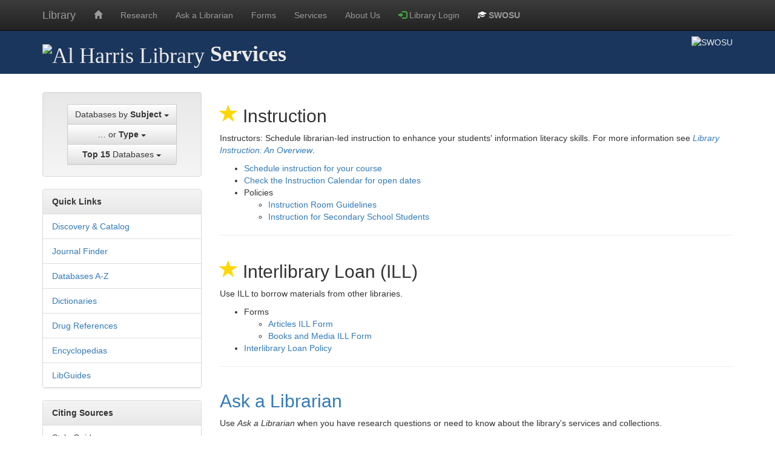

--- FILE ---
content_type: text/html; charset=utf-8
request_url: https://library.swosu.edu/services/
body_size: 9311
content:

<!DOCTYPE html>
<html lang="en">
<head>
	<meta charset="utf-8">
	<meta http-equiv="X-UA-Compatible" content="IE=edge">
	<meta name="viewport" content="width=device-width, initial-scale=1">
		<title>Services - Al Harris Library - SWOSU</title>	<!-- Bootstrap begin -->
		<!-- Can't preload fonts because Firefox Enhanced Tracking Prot. blocks font loading. -->
		<!-- <link rel="preload" href="https://library.swosu.edu/fonts/NotoSans-VariableFont_wdth_wght.woff2" as="font" type="font/woff2" crossorigin /> -->
		<!-- <link rel="preload" href="https://library.swosu.edu/fonts/Bitter-VariableFont_wght.woff2" as="font" type="font/woff2" crossorigin /> -->
		<link rel="stylesheet" type="text/css" href="https://maxcdn.bootstrapcdn.com/bootstrap/3.4.1/css/bootstrap.min.css">
		<link rel="stylesheet" type="text/css" href="https://maxcdn.bootstrapcdn.com/bootstrap/3.4.1/css/bootstrap-theme.min.css">
		<!-- Custom styles for this template -->
		<!-- <link href="https://library.swosu.edu/css/theme.css" rel="stylesheet"> -->
		<link rel="stylesheet" type="text/css" href="https://library.swosu.edu/css/theme.min-20150815.css">
		<link rel="stylesheet" type="text/css" href="https://library.swosu.edu/css/nav-tabs-panel.css" >
		<!-- slick css not needed unless carousel is active. -->
		<!-- <link rel="stylesheet" type="text/css" href="https://cdn.jsdelivr.net/jquery.slick/1.5.0/slick.css"> -->
		<!-- <link rel="stylesheet" type="text/css" href="https://cdn.jsdelivr.net/jquery.slick/1.5.0/slick-theme.css"> -->
		<link rel="stylesheet" type="text/css" href="https://library.swosu.edu/css/bootstrap-lightbox.min.css" >

		<!-- HTML5 shim and Respond.js for IE8 support of HTML5 elements and media queries -->
		<!-- WARNING: Respond.js doesn't work if you view the page via file:// -->
		<!--[if lt IE 9]>
			<script src="https://oss.maxcdn.com/html5shiv/3.7.2/html5shiv.min.js"></script>
			<script src="https://oss.maxcdn.com/respond/1.4.2/respond.min.js"></script>
		<![endif]-->
	<!-- Bootstrap  end -->

	<style>
		body { padding-top: 50px; padding-bottom: 0px;}

		.page-header {border-bottom-width: 0px; }

		#footer-swosu {
			background-color: #1b365d;
			margin-top:10px;
			padding-top:10px;
			color:#ddd;
			}

		.libraries-header { 
			color: #ebebeb;
			background-image: url("https://library.swosu.edu/images/triangles-293f6f.png");
			background-color: #1b365d;
			padding-top: 0px; padding-bottom: 0px;
			}

		.inverse-text {color: #ebebeb; }
		a.inverse-text {color: white; text-decoration: none;}
		a.inverse-text:link {color: white;}
		a.inverse-text:visited {color: white;}
		a.inverse-text:hover {color:#ebebeb;}
		a.inverse-text:active {color:white;}

		.slide-wrapper {
			position: relative;
			}

		.slide-wrapper h1, .slide-wrapper h2, .slide-wrapper h3, .slide-wrapper h4, .slide-wrapper h5, .slide-wrapper p {
			position: absolute;
			left: 1rem;
			bottom: 0rem;
			right: 1rem;
			text-align: center;
			background-color: rgba(0,0,0,0.5);
			color: #fff; 
			padding: 0.5rem;
			}

		.slide-wrapper h1 small, .slide-wrapper h2 small, .slide-wrapper h3 small, .slide-wrapper h4 small, .slide-wrapper h5 small {
			color: #fff;
			}

		.tab-content { padding-top: 24px; }
		.resource-tabs { padding: 20px; }
		.panel-title-resource { padding: 10px; }

		/* flexible iframe */
		/* From niklausgerber.com/blog/responsive-google-or-bing-maps. */

		.flexible-container {
			position: relative;
			padding-bottom: 56.25%;
			padding-top: 30px;
			height: 0;
			overflow: hidden;
		}

		.flexible-container iframe, .flexible-container object, .flexible-container embed {
			position: absolute;
			top: 0;
			left: 0;
			width: 100%;
			height: 100%;
		}

		/* Needed for BookGrowl page to fix cover images column wrapping. */
		.bg-covers > .row > .col-md-4:nth-child(3n+1) { clear: both;}

	</style>

	<script src="https://use.fontawesome.com/c1c09bb55b.js"></script>

	<!-- Google tag (gtag.js) -->
	<script async src="https://www.googletagmanager.com/gtag/js?id=G-Z1G8SYH4JR"></script>
	<script>
		window.dataLayer = window.dataLayer || [];
		function gtag(){dataLayer.push(arguments);}
		gtag('js', new Date());

		gtag('config', 'G-Z1G8SYH4JR');
	</script>


</head>
<body><a class="sr-only" href="#content">Skip to main content</a><!-- For screen readers -->




<!--
=========================================================================
EVERYTHING UP TO THE DOCTYPE IS EMBEDDED IN snip-header-all-pages.html.
=========================================================================
-->


<!--
================================================
FB CODE BEGINS
================================================
-->

<!-- JW - Removed embed of snip-facebook-embed.html. -->

<!--
================================================
FB CODE ENDS
================================================
-->

<!--
================================================
NAV STARTS
================================================
-->

<!-- Navbar that loads at the top of each page. -->

<!-- Fixed navbar -->
<nav class="navbar navbar-inverse navbar-fixed-top" role="navigation">
	<div class="container">
		<div class="navbar-header">
			<button type="button" class="navbar-toggle collapsed" data-toggle="collapse" data-target="#navbar" aria-expanded="false" aria-controls="navbar">
				<span class="sr-only">Toggle navigation</span>
				<span class="icon-bar"></span>
				<span class="icon-bar"></span>
				<span class="icon-bar"></span>
			</button>
			<a class="navbar-brand" href="https://library.swosu.edu/">Library</a>
		</div><!-- end navar-header -->
		<div id="navbar" class="navbar-collapse collapse">
			<ul class="nav navbar-nav">
				<li><a class="hidden-md hidden-sm" href="https://library.swosu.edu/" label="Home"><span class="glyphicon glyphicon-home" title="Home"></span></a></li>
				<li><a href="https://library.swosu.edu/research">Research</a></li>
				<li><a class="hidden-md hidden-sm" href="https://library.swosu.edu/ask">Ask&nbsp;a&nbsp;Librarian</a></li>
				<li><a class="hidden-xs hidden-lg" href="https://library.swosu.edu/ask">Ask&nbsp;Us</a></li>
				<li><a href="https://library.swosu.edu/forms">Forms</a></li>
				<li><a href="https://library.swosu.edu/services">Services</a></li>
				<li><a class="hidden-md hidden-sm" href="https://library.swosu.edu/about">About&nbsp;Us</a></li>
				<li><a class="hidden-xs hidden-lg" href="https://library.swosu.edu/about">About</a></li>
				<li><a class="hidden-md hidden-sm" href="https://libnet.swosu.edu"><span class="glyphicon glyphicon-log-in" style="color:#47a447;"></span>&nbsp;Library&nbsp;Login</a></li>
				<li><a class="hidden-xs hidden-lg" href="https://libnet.swosu.edu">Login</a></li>
				<li><a class="hidden-md hidden-sm" href="https://swosu.edu" label="SWOSU"><span class="glyphicon glyphicon-education" style="color:#fff;"></span><strong>&nbsp;SWOSU</strong></a></li>
				<li><a class="hidden-xs hidden-lg" href="https://swosu.edu" label="SWOSU">SWOSU</a></li>

			</ul>
		</div><!-- end nav-collapse -->
	</div><!-- end container -->
</nav><!-- end navbar-fixed-top -->



<!--
================================================
NAV ENDS
================================================
-->

<!--
================================================
HEADER STARTS
================================================
-->


			<!-- snippet: snip-header-interior.html -->
<div class="libraries-header">
	<div class="container">
		<div class="row">
			<div class="col-md-10">
				<h1 class="inverse-text" style="font-family:'Noto Sans';"><img height="50px" src="https://library.swosu.edu/images/swosu_library_star_reverse.png" alt="Al Harris Library" /><strong>
											Services											</strong>
									</h1>
			</div><!-- library logo end col-md-10 -->

			<div class="col-md-2 hidden-sm hidden-xs text-right">
				<img height="54px" style="margin-top:10px; margin-bottom:10px;" src="https://library.swosu.edu/images/swosu_logo_reverse_white.png" alt="SWOSU" />
			</div><!-- SWOSU logo end col-md-2 -->


		</div><!-- end row -->
	</div><!-- end container -->
</div><!-- end libraries-header -->
	

<!--
================================================
HEADER ENDS
================================================
-->



<p>&nbsp;</p>
<div class="container" id="content"><!-- Container for rows after nav and before footer -->
	<div class="row"><!-- This row contains the page content b/t the header and footer, including the sidebar. -->


<!--
================================================
LEFT SIDEBAR STARTS
================================================
-->


		<div class="col-md-3">
		<!-- <div class="col-md-3"> -->

			
			<!--snippet: snip-subj-dropdown.html -->
						
			
						
			<!-- Vertical button group for medium and large screens. -->
			<div class="visible-md visible-lg well text-center">
				<div class="btn-group btn-group-vertical" role="group" aria-label="...">
					<div class="btn-group" role="group">
						<button type="button" class="btn btn-default dropdown-toggle" data-toggle="dropdown" aria-haspopup="true" aria-expanded="false">
							Databases by <strong>Subject</strong>
							<span class="caret"></span>
						</button>
						<ul class="dropdown-menu">
							<li class="li-art"><a href="https://library.swosu.edu/subjects/art.html">Art</a></li>
												<li class="li-biology"><a href="https://library.swosu.edu/subjects/biology.html">Biology</a></li>
												<li class="li-business"><a href="https://library.swosu.edu/subjects/business.html">Business</a></li>
												<li class="li-chemistry"><a href="https://library.swosu.edu/subjects/chemistry.html">Chemistry</a></li>
												<li class="li-comm"><a href="https://library.swosu.edu/subjects/comm.html">Communication &amp; Theater</a></li>
												<li class="li-computer-science"><a href="https://library.swosu.edu/subjects/computer-science.html">Computer Science</a></li>
												<li class="li-education"><a href="https://library.swosu.edu/subjects/education.html">Education</a></li>
												<li class="li-general-topics"><a href="https://library.swosu.edu/subjects/general-topics.html">General Topics</a></li>
												<li class="li-history"><a href="https://library.swosu.edu/subjects/history.html">History</a></li>
												<li class="li-kinesiology"><a href="https://library.swosu.edu/subjects/kinesiology.html">Kinesiology</a></li>
												<li class="li-langlit"><a href="https://library.swosu.edu/subjects/langlit.html">Language &amp; Literature</a></li>
												<li class="li-mathematics"><a href="https://library.swosu.edu/subjects/mathematics.html">Mathematics</a></li>
												<li class="li-music"><a href="https://library.swosu.edu/subjects/music.html">Music</a></li>
												<li class="li-nursing"><a href="https://library.swosu.edu/subjects/nursing.html">Nursing &amp; Allied Health</a></li>
												<li class="li-parks-and-recreation"><a href="https://library.swosu.edu/subjects/parks-and-recreation.html">Parks &amp; Recreation</a></li>
												<li class="li-pharmacy"><a href="https://library.swosu.edu/subjects/pharmacy.html">Pharmacy</a></li>
												<li class="li-physics"><a href="https://library.swosu.edu/subjects/physics.html">Physics</a></li>
												<li class="li-political-science"><a href="https://library.swosu.edu/subjects/political-science.html">Political Science</a></li>
												<li class="li-psychology"><a href="https://library.swosu.edu/subjects/psychology.html">Psychology</a></li>
												<li class="li-technology"><a href="https://library.swosu.edu/subjects/technology.html">Technology</a></li>						</ul>
					</div><!-- end btn-group -->

					<div class="btn-group" role="group">
						<button type="button" class="btn btn-default dropdown-toggle" data-toggle="dropdown" aria-haspopup="true" aria-expanded="false">
							&hellip; or <strong>Type</strong>
							<span class="caret"></span>
						</button>
						<ul class="dropdown-menu">
							<li class="li-biographies"><a href="https://library.swosu.edu/types/biographies.html">Biographies</a></li>
												<li class="li-citation-tools"><a href="https://library.swosu.edu/types/citation-tools.html">Citation Tools</a></li>
												<li class="li-dbtrials"><a href="https://library.swosu.edu/types/dbtrials.html">Database Trials</a></li>
												<li class="li-dictionaries"><a href="https://library.swosu.edu/types/dictionaries.html">Dictionaries</a></li>
												<li class="li-drug-references"><a href="https://library.swosu.edu/types/drug-references.html">Drug References</a></li>
												<li class="li-ebooks"><a href="https://library.swosu.edu/types/ebooks.html">Ebooks</a></li>
												<li class="li-encyclopedias"><a href="https://library.swosu.edu/types/encyclopedias.html">Encyclopedias</a></li>
												<li class="li-images"><a href="https://library.swosu.edu/types/images.html">Images</a></li>
												<li class="li-journals"><a href="https://library.swosu.edu/types/journals.html">Journals</a></li>
												<li class="li-maps"><a href="https://library.swosu.edu/types/maps.html">Maps</a></li>
												<li class="li-music-streaming-audiobooks"><a href="https://library.swosu.edu/types/music-streaming-audiobooks.html">Music Streaming &amp; Audiobooks</a></li>
												<li class="li-newspapers"><a href="https://library.swosu.edu/types/newspapers.html">Newspapers</a></li>
												<li class="li-primary-sources"><a href="https://library.swosu.edu/types/primary-sources.html">Primary Sources</a></li>
												<li class="li-pro-con"><a href="https://library.swosu.edu/types/pro-con.html">Pro &amp; Con</a></li>
												<li class="li-recently-added"><a href="https://library.swosu.edu/types/recently-added.html">Recently Added</a></li>
												<li class="li-sheet-music"><a href="https://library.swosu.edu/types/sheet-music.html">Sheet Music</a></li>
												<li class="li-statistics-data"><a href="https://library.swosu.edu/types/statistics-data.html">Statistics &amp; Data</a></li>
												<li class="li-test-prep"><a href="https://library.swosu.edu/types/test-prep.html">Tutorials &amp; Test Prep</a></li>
												<li class="li-videos"><a href="https://library.swosu.edu/types/videos.html">Videos</a></li>						</ul>
					</div><!-- end btn-group -->

					<div class="btn-group" role="group">
						<button type="button" class="btn btn-default dropdown-toggle" data-toggle="dropdown" aria-haspopup="true" aria-expanded="false">
							<strong>Top 15</strong> Databases
							<span class="caret"></span>
						</button>
						<ul class="dropdown-menu">
							<li><a href="https://library.swosu.edu/s/asp">Academic Search Premier</a><a href="https://library.swosu.edu/db/asp.html"></a></li>
															<li><a href="https://library.swosu.edu/s/acph">AccessPharmacy</a><a href="https://library.swosu.edu/db/accesspharmacy.html"></a></li>
															<li><a href="https://library.swosu.edu/s/bsp">Business Source Premier</a><a href="https://library.swosu.edu/db/bsp.html"></a></li>
															<li><a href="https://library.swosu.edu/s/cinc">CINAHL Complete</a><a href="https://library.swosu.edu/db/cinahl-complete.html"></a></li>
															<li><a href="https://library.swosu.edu/s/ebry">Ebook Central (ebrary)</a><a href="https://library.swosu.edu/db/ebrary.html"></a></li>
															<li><a href="https://library.swosu.edu/s/ebeb">eBook Collection (EBSCO)</a><a href="https://library.swosu.edu/db/ebook-collection-ebsco.html"></a></li>
															<li><a href="https://library.swosu.edu/s/eberic">ERIC</a><a href="https://library.swosu.edu/db/eric.html"></a></li>
															<li><a href="https://library.swosu.edu/s/fc">Facts &amp; Comparisons</a><a href="https://library.swosu.edu/db/facts-comparisons.html"></a></li>
															<li><a href="https://library.swosu.edu/s/fod">Films on Demand</a><a href="https://library.swosu.edu/db/films-on-demand.html"></a></li>
															<li><a href="https://library.swosu.edu/s/hsna">Health Source: Nursing/Academic</a><a href="https://library.swosu.edu/db/health-source-nursing-academic.html"></a></li>
															<li><a href="https://library.swosu.edu/s/jstor">JSTOR</a><a href="https://library.swosu.edu/db/jstor.html"></a></li>
															<li><a href="https://library.swosu.edu/s/medc">MEDLINE Complete</a><a href="https://library.swosu.edu/db/medline-complete.html"></a></li>
															<li><a href="https://library.swosu.edu/s/mdxx">Micromedex</a><a href="https://library.swosu.edu/db/micromedex.html"></a></li>
															<li><a href="https://library.swosu.edu/s/psya">PsycARTICLES</a><a href="https://library.swosu.edu/db/psycarticles.html"></a></li>
															<li><a href="https://library.swosu.edu/s/lexi">UpToDate Lexidrug (Lexicomp)</a><a href="https://library.swosu.edu/db/lexicomp.html"></a></li>						</ul>
					</div><!-- end btn-group -->
				</div><!-- end btn-group-vertical -->
			</div><!-- end well text-center -->


			<!-- Horizontal button group for small screens. -->
			<div class="visible-xs visible-sm">
				<div class="btn-group" role="group" aria-label="...">
					<div class="btn-group" role="group">
						<button type="button" class="btn btn-default btn-xs dropdown-toggle" data-toggle="dropdown" aria-haspopup="true" aria-expanded="false">
							DBs by <strong>Subj.</strong>
							<span class="caret"></span>
						</button>
						<ul class="dropdown-menu">
							<li class="li-art"><a href="https://library.swosu.edu/subjects/art.html">Art</a></li>
												<li class="li-biology"><a href="https://library.swosu.edu/subjects/biology.html">Biology</a></li>
												<li class="li-business"><a href="https://library.swosu.edu/subjects/business.html">Business</a></li>
												<li class="li-chemistry"><a href="https://library.swosu.edu/subjects/chemistry.html">Chemistry</a></li>
												<li class="li-comm"><a href="https://library.swosu.edu/subjects/comm.html">Communication &amp; Theater</a></li>
												<li class="li-computer-science"><a href="https://library.swosu.edu/subjects/computer-science.html">Computer Science</a></li>
												<li class="li-education"><a href="https://library.swosu.edu/subjects/education.html">Education</a></li>
												<li class="li-general-topics"><a href="https://library.swosu.edu/subjects/general-topics.html">General Topics</a></li>
												<li class="li-history"><a href="https://library.swosu.edu/subjects/history.html">History</a></li>
												<li class="li-kinesiology"><a href="https://library.swosu.edu/subjects/kinesiology.html">Kinesiology</a></li>
												<li class="li-langlit"><a href="https://library.swosu.edu/subjects/langlit.html">Language &amp; Literature</a></li>
												<li class="li-mathematics"><a href="https://library.swosu.edu/subjects/mathematics.html">Mathematics</a></li>
												<li class="li-music"><a href="https://library.swosu.edu/subjects/music.html">Music</a></li>
												<li class="li-nursing"><a href="https://library.swosu.edu/subjects/nursing.html">Nursing &amp; Allied Health</a></li>
												<li class="li-parks-and-recreation"><a href="https://library.swosu.edu/subjects/parks-and-recreation.html">Parks &amp; Recreation</a></li>
												<li class="li-pharmacy"><a href="https://library.swosu.edu/subjects/pharmacy.html">Pharmacy</a></li>
												<li class="li-physics"><a href="https://library.swosu.edu/subjects/physics.html">Physics</a></li>
												<li class="li-political-science"><a href="https://library.swosu.edu/subjects/political-science.html">Political Science</a></li>
												<li class="li-psychology"><a href="https://library.swosu.edu/subjects/psychology.html">Psychology</a></li>
												<li class="li-technology"><a href="https://library.swosu.edu/subjects/technology.html">Technology</a></li>						</ul>
					</div><!-- end btn-group -->

					<div class="btn-group" role="group">
						<button type="button" class="btn btn-default btn-xs dropdown-toggle" data-toggle="dropdown" aria-haspopup="true" aria-expanded="false">
							or <strong>Type</strong>
							<span class="caret"></span>
						</button>
						<ul class="dropdown-menu">
							<li class="li-biographies"><a href="https://library.swosu.edu/types/biographies.html">Biographies</a></li>
												<li class="li-citation-tools"><a href="https://library.swosu.edu/types/citation-tools.html">Citation Tools</a></li>
												<li class="li-dbtrials"><a href="https://library.swosu.edu/types/dbtrials.html">Database Trials</a></li>
												<li class="li-dictionaries"><a href="https://library.swosu.edu/types/dictionaries.html">Dictionaries</a></li>
												<li class="li-drug-references"><a href="https://library.swosu.edu/types/drug-references.html">Drug References</a></li>
												<li class="li-ebooks"><a href="https://library.swosu.edu/types/ebooks.html">Ebooks</a></li>
												<li class="li-encyclopedias"><a href="https://library.swosu.edu/types/encyclopedias.html">Encyclopedias</a></li>
												<li class="li-images"><a href="https://library.swosu.edu/types/images.html">Images</a></li>
												<li class="li-journals"><a href="https://library.swosu.edu/types/journals.html">Journals</a></li>
												<li class="li-maps"><a href="https://library.swosu.edu/types/maps.html">Maps</a></li>
												<li class="li-music-streaming-audiobooks"><a href="https://library.swosu.edu/types/music-streaming-audiobooks.html">Music Streaming &amp; Audiobooks</a></li>
												<li class="li-newspapers"><a href="https://library.swosu.edu/types/newspapers.html">Newspapers</a></li>
												<li class="li-primary-sources"><a href="https://library.swosu.edu/types/primary-sources.html">Primary Sources</a></li>
												<li class="li-pro-con"><a href="https://library.swosu.edu/types/pro-con.html">Pro &amp; Con</a></li>
												<li class="li-recently-added"><a href="https://library.swosu.edu/types/recently-added.html">Recently Added</a></li>
												<li class="li-sheet-music"><a href="https://library.swosu.edu/types/sheet-music.html">Sheet Music</a></li>
												<li class="li-statistics-data"><a href="https://library.swosu.edu/types/statistics-data.html">Statistics &amp; Data</a></li>
												<li class="li-test-prep"><a href="https://library.swosu.edu/types/test-prep.html">Tutorials &amp; Test Prep</a></li>
												<li class="li-videos"><a href="https://library.swosu.edu/types/videos.html">Videos</a></li>						</ul>
					</div><!-- end btn-group -->

					<div class="btn-group" role="group">
						<button type="button" class="btn btn-default btn-xs dropdown-toggle" data-toggle="dropdown" aria-haspopup="true" aria-expanded="false">
							<strong>Top 15</strong>
							<span class="caret"></span>
						</button>
						<ul class="dropdown-menu">
							<li><a href="https://library.swosu.edu/s/asp">Academic Search Premier</a><a href="https://library.swosu.edu/db/asp.html"></a></li>
															<li><a href="https://library.swosu.edu/s/acph">AccessPharmacy</a><a href="https://library.swosu.edu/db/accesspharmacy.html"></a></li>
															<li><a href="https://library.swosu.edu/s/bsp">Business Source Premier</a><a href="https://library.swosu.edu/db/bsp.html"></a></li>
															<li><a href="https://library.swosu.edu/s/cinc">CINAHL Complete</a><a href="https://library.swosu.edu/db/cinahl-complete.html"></a></li>
															<li><a href="https://library.swosu.edu/s/ebry">Ebook Central (ebrary)</a><a href="https://library.swosu.edu/db/ebrary.html"></a></li>
															<li><a href="https://library.swosu.edu/s/ebeb">eBook Collection (EBSCO)</a><a href="https://library.swosu.edu/db/ebook-collection-ebsco.html"></a></li>
															<li><a href="https://library.swosu.edu/s/eberic">ERIC</a><a href="https://library.swosu.edu/db/eric.html"></a></li>
															<li><a href="https://library.swosu.edu/s/fc">Facts &amp; Comparisons</a><a href="https://library.swosu.edu/db/facts-comparisons.html"></a></li>
															<li><a href="https://library.swosu.edu/s/fod">Films on Demand</a><a href="https://library.swosu.edu/db/films-on-demand.html"></a></li>
															<li><a href="https://library.swosu.edu/s/hsna">Health Source: Nursing/Academic</a><a href="https://library.swosu.edu/db/health-source-nursing-academic.html"></a></li>
															<li><a href="https://library.swosu.edu/s/jstor">JSTOR</a><a href="https://library.swosu.edu/db/jstor.html"></a></li>
															<li><a href="https://library.swosu.edu/s/medc">MEDLINE Complete</a><a href="https://library.swosu.edu/db/medline-complete.html"></a></li>
															<li><a href="https://library.swosu.edu/s/mdxx">Micromedex</a><a href="https://library.swosu.edu/db/micromedex.html"></a></li>
															<li><a href="https://library.swosu.edu/s/psya">PsycARTICLES</a><a href="https://library.swosu.edu/db/psycarticles.html"></a></li>
															<li><a href="https://library.swosu.edu/s/lexi">UpToDate Lexidrug (Lexicomp)</a><a href="https://library.swosu.edu/db/lexicomp.html"></a></li>						</ul>
					</div><!-- end btn-group -->

					<div class="btn-group" role="group">
						<button type="button" class="btn btn-default btn-xs dropdown-toggle" data-toggle="dropdown" aria-haspopup="true" aria-expanded="false">
							<strong>Links</strong>
							<span class="caret"></span>
						</button>
						<ul class="dropdown-menu dropdown-menu-right">
							<li class="list-group-item"><a href="https://swosu.on.worldcat.org">Discovery&nbsp;&amp;&nbsp;Catalog</a></li>
							<li class="list-group-item"><a href="https://library.swosu.edu/s/pl">Journal Finder</a></li>
							<li class="list-group-item"><a href="https://library.swosu.edu/db">Databases A-Z</a></li>
							<li class="list-group-item"><a href="https://library.swosu.edu/types/dictionaries.html">Dictionaries</a></li>
							<li class="list-group-item"><a href="https://library.swosu.edu/types/drug-references.html">Drug Ref.</a></li>
							<li class="list-group-item"><a href="https://library.swosu.edu/types/encyclopedias.html">Encyclopedias</a></li>
						</ul>
					</div><!-- end btn-group -->




				</div><!-- end btn-group -->
			</div><!-- end visible-xs visible-sm text-center -->
						<!--snippet: snip-subj-dropdown.html -->
			<!-- Visible on md and lg screens. On xs and sm screen, this shows in the snip-subj-dropdown.html xs and sm button group. -->
			<div class="visible-md visible-lg panel panel-default">
				<!-- Default panel contents -->
				<div class="panel-heading">
					<strong>Quick Links</strong>
				</div><!-- end panel-heading -->
				
				<!-- List group -->
				<ul class="list-group">
					<li class="list-group-item"><a href="https://swosu.on.worldcat.org">Discovery&nbsp;&amp;&nbsp;Catalog</a></li>
					<li class="list-group-item"><a href="https://library.swosu.edu/s/pl">Journal Finder</a></li>
					<li class="list-group-item"><a href="https://library.swosu.edu/db">Databases A-Z</a></li>
					<li class="list-group-item"><a href="https://library.swosu.edu/types/dictionaries.html">Dictionaries</a></li>
					<li class="list-group-item"><a href="https://library.swosu.edu/types/drug-references.html">Drug References</a></li>
					<li class="list-group-item"><a href="https://library.swosu.edu/types/encyclopedias.html">Encyclopedias</a></li>
					<li class="list-group-item"><a href="https://libguides.swosu.edu">LibGuides</a></li>
				</ul>
			</div><!-- end panel -->

			<!-- snippet: citing-sources.html -->
			<!-- Visible on md and lg screens. -->
			<div class="visible-md visible-lg panel panel-default">
				<!-- Default panel contents -->
				<div class="panel-heading">
					<strong>Citing Sources</strong>
				</div><!-- end panel-heading -->
				<!-- List group -->
				<ul class="list-group">
					<li class="list-group-item">Style Guides
						<ul>
							<li><a title="American Psychological Association" href="https://libguides.swosu.edu/apa">APA</a></li>
							<li><a title="Council of Science Editors" href="https://libguides.swosu.edu/cse/2451">CSE</a></li>
							<li><a title="Modern Languages Association" href="https://libguides.swosu.edu/mlastyle">MLA</a></li>
							<li><a title="Turabian" href="https://library.swosu.edu/uploads/file/cite-turabian-style.pdf">Turabian</a></li>
						</ul>
					</li>
					<li class="list-group-item">Tools
						<ul>
							<li><a href="http://library.swosu.edu/s/refworks">RefWorks <span class="glyphicon glyphicon-star" aria-hidden="true" style="color:gold;"></span></a></li>
							<li><a href="https://zbib.org/" target="_blank">ZoteroBib</a></li>
							<li><a href="http://www.bibme.org" target="_blank">BibMe</a></li>
						</ul>
					</li>
				</ul>
			</div><!-- end panel -->

			<p class="visible-xs visible-sm">&nbsp;</p><!-- Puts a little space between the small display button bar and page content. -->
		</div><!-- end col-md-3 -->


<!--
================================================
LEFT SIDEBAR ENDS
================================================
-->

		<!-- Listing of page content begins here -->
		<div class="col-md-9">
		<!-- <div class="col-md-9" id="resource-list"> -->


<!--
================================================
ANNOUNCEMENTS START
================================================
-->

												
								
			
<!--
================================================
ANNOUNCEMENTS END
================================================
-->
<!--
================================================
MAIN CONTENT STARTS
================================================
-->

	<!-- Invoke the list view if k_is_home is true.  -->
	<!-- This is services.php and k_is_home is true. -->

<div class="row">

		<div class="col-lg-12">
			<h2><span class="glyphicon glyphicon-star" style="color:gold;"></span>							Instruction</h2>
						<p>Instructors: Schedule librarian-led instruction to enhance your students&#039; information literacy skills. For more information see <a href="services/instruction.html"><em>Library Instruction: An Overview</em></a>.</p>
			<ul>
    <li><a href="../forms/library-instruction-request-form.html">Schedule instruction for your course</a></li>
    <li><a href="https://swosu.libcal.com/calendar/instruction">Check the Instruction Calendar for open dates</a></li>
    <li>Policies
        <ul>
            <li><a href="../policies/instruction-room-guidelines.html">Instruction Room Guidelines</a></li>            
            <li><a href="../policies/instruction-for-secondary-school-students.html">Instruction for Secondary School Students</a></li>
        </ul>
    </li>
</ul>			<hr>
	</div><!-- end col-lg-6 -->
		<div class="col-lg-12">
			<h2><span class="glyphicon glyphicon-star" style="color:gold;"></span>							Interlibrary Loan (ILL)</h2>
						<p>Use ILL to borrow materials from other libraries.</p>
			<ul>
	<li>Forms
		<ul>
			<li><a href="../forms/interlibrary-loan-for-articles-form.html">Articles ILL Form</a></li>
			<li><a href="../forms/interlibrary-loan-for-books-dvds-and-cds-form.html">Books and Media ILL Form</a></li>
		</ul>
	</li>
	<li><a href="../policies/interlibrary-loan.html">Interlibrary Loan Policy</a></li>
</ul>			<hr>
	</div><!-- end col-lg-6 -->
		<div class="col-lg-12">
			<h2>												<a href="https://library.swosu.edu/ask">
								Ask a Librarian</a></h2>
						<p>Use <em>Ask a Librarian</em> when you have research questions or need to know about the library&#039;s services and collections.</p>
						<hr>
	</div><!-- end col-lg-6 -->
		<div class="col-lg-12">
			<h2>												<a href="https://library.swosu.edu/bookgrowl">
								BookGrowl</a></h2>
						<p>BookGrowl features interviews with scholars, authors, and artists about noteworthy books, films, and music. The interviews are hosted by librarian Frederic Murray.</p>
						<hr>
	</div><!-- end col-lg-6 -->
		<div class="col-lg-12">
			<h2>							Borrowing Books and DVDs</h2>
						<p>Most books and DVDs in the library can be borrowed by SWOSU students, employees, members of the public, and <a href="../policies/ok-share.html">OK-Share</a> card holders with a photo ID. <a href="../policies/circulation.html">See <em>Circulation: Borrowing, Overdues, &amp; Holds</em> for more information.</a></p>
			<ul>
<li><a href="https://library.swosu.edu/s/wmslogin">Renew your books and DVDs</a></li>
</ul>			<hr>
	</div><!-- end col-lg-6 -->
		<div class="col-lg-12">
			<h2>												<a href="https://libguides.swosu.edu/swosucovidcases">
								COVID-19 Case Statistics</a></h2>
						<p>From August 17th, 2020 until May 3rd, 2022, SWOSU released weekly reports on the number of student and employee COVID-19 cases. The counts were based on self-reports to the university made by students and employees, and included all SWOSU locations. The library provided the linked visualizations to communicate the impact of the pandemic on the SWOSU community.</p>
						<hr>
	</div><!-- end col-lg-6 -->
		<div class="col-lg-12">
			<h2>												<a href="https://library.swosu.edu/s/digrep">
								Digital Commons</a></h2>
						<p><a href="https://library.swosu.edu/s/digrep">The <em>SWOSU Digital Commons</em></a> publishes scholarly and creative works by SWOSU faculty and students. The <em>Digital Commons</em> also provides a wide array of materials celebrating the history of the University and the diverse peoples and cultures of western Oklahoma. To submit materials to the Digital Commons, <a href="../people/phillip-fitzsimmons.html">contact the Archives and Special Collections Dept</a>.</p>
						<hr>
	</div><!-- end col-lg-6 -->
		<div class="col-lg-12">
			<h2>												<a href="https://library.swosu.edu/policies/disability-services.html">
								Disability Services</a></h2>
						<p>The library is committed to providing accommodations for all patrons with disabilities. <a href="../policies/disability-services.html">For information about disability services and assistive technologies in the library, read the Disability Services Policy.</a></p>
						<hr>
	</div><!-- end col-lg-6 -->
		<div class="col-lg-12">
			<h2>												<a href="https://library.swosu.edu/policies/huddle-room.html">
								Huddle Room</a></h2>
						<p>The Al Harris Library’s Huddle Room is a collaboration space for the SWOSU community. The Huddle Room features wall-to-wall dry erase boards, a collaboration table with a PC and large monitor, a webcam for online conferencing, and seating for small groups.</p>
						<hr>
	</div><!-- end col-lg-6 -->
		<div class="col-lg-12">
			<h2>												<a href="https://library.swosu.edu/services/remote-access.html">
								Library Logins &amp; Remote Access</a></h2>
						<p>SWOSU students and employees have 24/7 access to the library&#039;s digital resources. Some of the library&#039;s online resources require that you login before you can use them. <strong>Students and employees:</strong> <a href="https://libnet.swosu.edu">Your Library Login is GoSWOSU.</a>  <strong>Preceptors and emeriti:</strong> <a href="../services/remote-access.html">See the information under <em>&quot;What&#039;s my Library Login?&quot;</em>.</a></p>
						<hr>
	</div><!-- end col-lg-6 -->
		<div class="col-lg-12">
			<h2>												<a href="https://libguides.swosu.edu/media-studio">
								Media Studio</a></h2>
						<p><a href="https://libguides.swosu.edu/media-studio">The Al Harris Library&#039;s Media Studio</a> is available to help students and faculty with course-related A/V projects. The Studio has video cameras, a green screen, a teleprompter, and other advanced A/V tools. Fill out the <a href="../forms/media-studio-project-form.html">Media Services Project Form</a> to get started.</p>
						<hr>
	</div><!-- end col-lg-6 -->
		<div class="col-lg-12">
			<h2>												<a href="https://library.swosu.edu/policies/meeting-rooms.html">
								Meeting Rooms</a></h2>
						<p>Study rooms and carrels are available on a first-come, first-served basis. <a href="../policies/meeting-rooms.html">See the Meeting Room Guidelines for details.</a></p>
						<hr>
	</div><!-- end col-lg-6 -->
		<div class="col-lg-12">
			<h2>												<a href="https://library.swosu.edu/policies/ok-share.html">
								OK-Share Statewide Library Card</a></h2>
						<p></p>
			OK-Share is a cooperative program among Oklahoma&#039;s public and private college and university libraries which permits higher education students, faculty, and staff to borrow library materials from any OK-Share library.			<hr>
	</div><!-- end col-lg-6 -->
		<div class="col-lg-12">
			<h2>							PCs, Laptops, and Multimedia Equipment</h2>
						<p>The SWOSU Library has PCs and laptops with MS Office available for library users. <a href="https://libguides.swosu.edu/circulating-equipment">Laptops, cameras, audio recorders, headphones, graphing calculators, and more</a> can be checked out with a photo ID at the Al Harris Library Circulation Desk.</p>
			<ul>
<li><a href="../policies/computing-policy.html">Computing Policy</a></li>
<li><a href="../policies/circulation-electronic-devices.html">Circulation Policy for Electronic Devices</a></li>
</ul>			<hr>
	</div><!-- end col-lg-6 -->
		<div class="col-lg-12">
			<h2>							Photocopiers</h2>
						<p>Photocopiers in the Al Harris Library are located in the Reference Area and on your left when you enter the building. Copies are 10 cents per page.</p>
			<ul>
<li><a href="../policies/vending-machine-refunds.html">Refund Policy</a></li>
</ul>			<hr>
	</div><!-- end col-lg-6 -->
		<div class="col-lg-12">
			<h2>							Printing</h2>
						<p>You can print from any library-owned PC or laptop to a monochrome printer at the Al Harris Library&#039;s Circulation Desk. There&#039;s no charge for monochrome printing but we may prohibit printing that&#039;s excessive or that has no academic purpose. Pick up your printing in the wire tray at the Circulation Desk.</p>
						<hr>
	</div><!-- end col-lg-6 -->
		<div class="col-lg-12">
			<h2>												<a href="https://library.swosu.edu/forms/purchase-form.html">
								Purchase Requests</a></h2>
						<p>We welcome your suggestions for books and other materials which support SWOSU&#039;s mission and stimulate reading and research. <a href="../forms/purchase-form.html">To submit your request, fill out the Purchase Recommendation Form.</a></p>
						<hr>
	</div><!-- end col-lg-6 -->
		<div class="col-lg-12">
			<h2>							Reserves</h2>
						<p>To place course materials on Reserve, fill out the online Reserves Form or download the form and <a href="mailto:jennifer.macaulay@swosu.edu?subject=Reserves form">email it to the Circulation Services Coordinator</a>.</p>
			<ul>
	<li>Forms
		<ul>
			<li><a href="/forms/reserves-form.html">Online Reserves Form</a></li>
			<li><a href="https://library.swosu.edu/uploads/file/reserve_materials_form.pdf">PDF Reserve Form</a></li>
		</ul>
	</li>
	<li><a href="../policies/reserve-materials.html">Reserves Policy</a></li>
</ul>			<hr>
	</div><!-- end col-lg-6 -->
		<div class="col-lg-12">
			<h2>							Scanners for Print and Microforms</h2>
						<p>If you need to scan or digitize either print or microform materials, the Al Harris Library has scanners which you can use at no charge. <a href="../ask">Contact us via <em>Ask a Librarian</em> for details.</a></p>
						<hr>
	</div><!-- end col-lg-6 -->
		<div class="col-lg-12">
			<h2>												<a href="https://library.swosu.edu/showcase">
								Showcase</a></h2>
						<p>A continuing series of presentations, lectures, and concerts by notable scholars and performers brought to you by the SWOSU Library.</p>
						<hr>
	</div><!-- end col-lg-6 -->
		<div class="col-lg-12">
			<h2>							Tenure and Promotion Documents Digitization</h2>
						<p>If you&#039;re a SWOSU faculty member, the library will digitize your tenure and promotion documents at your request.</p>
			<ul>
<li><a href="tenure-and-promotion-documents-digitization.html">About the Tenure and Promotion Documents Digitization Service</a></li>
<li><a href="https://library.swosu.edu/uploads/file/library-tandp2pdf-form.pdf">Documents Digitization Request Form (PDF)</a></li>
</ul>			<hr>
	</div><!-- end col-lg-6 -->
		<div class="col-lg-12">
			<h2>							Vending Machines</h2>
						<p>Vending machines with drinks and snacks are located on the south end of the first floor of the Al Harris Library.</p>
			<ul>
<li><a href="../policies/vending-machine-refunds.html">Refund Policy</a></li>
</ul>			<hr>
	</div><!-- end col-lg-6 -->
		<div class="col-lg-12">
			<h2>							Wi-Fi</h2>
						<p>SWOSU has campus-wide Wi-Fi for guests, students, and employees. If you&#039;re a guest, connect to <em>SWOSU_Guest</em>. No login is required. <strong>Students:</strong> Login to <em>SWOSU_Students</em> with your GoSWOSU login. <strong>Employees:</strong> Login to <em>SWOSU_Staff</em> with your GoSWOSU login. Use of the Wi-Fi is subject to <a href="../policies/computing-policy.html">the Computing Policy</a>.</p>
						<hr>
	</div><!-- end col-lg-6 -->
	
</div><!-- end row -->



		</div><!-- end col-md-9 -->
	</div><!-- end .row for content main content -->
</div><!-- end .container for main content. -->



<!--
================================================
MAIN CONTENT ENDS
================================================
-->

<!-- 
================================================
FOOTER BEGINS
================================================
-->

<p>&nbsp;</p>

<footer>
	<div id="footer-swosu">
		<div class="container">

			<div class="row" id="footer-row-1">

					<div class="col-md-3 col-sm-hidden col-xs-hidden">&nbsp;
					</div>

					<div class="col-md-3 col-sm-6 col-xs-6">
						<h3>
							<img class="thumbnail img-responsive pull-right" src="https://library.swosu.edu/images/al-harris-library-240x148.png" alt="SWOSU Al Harris Library, Weatherford, Oklahoma" />
							
						</h3>
					</div>

					<div class="col-md-3 col-sm-6 col-xs-6">
						<h3 class="inverse-text">Al Harris Library</h3>
						<ul class="list-unstyled">
							<li><strong>Circulation Desk</strong><br />
								<a class="inverse-text" href="tel:+15807743730"><i class="fa fa-phone-square" aria-hidden="true"></i>&nbsp;580.774.3730</a>
							</li>
							<li><strong>Ask a Librarian</strong><br />
								<a class="inverse-text" href="tel:+15807747082"><i class="fa fa-phone-square" aria-hidden="true"></i>&nbsp;580.774.7082</a>&nbsp;&nbsp;
								<a class="inverse-text" href="../ask"><i class="fa fa-comments-o" aria-hidden="true"></i>&nbsp;Chat &amp; Email</a>
							</li>
							<li>
								<a class="inverse-text" href="../people"><i class="fa fa-users" aria-hidden="true"></i>&nbsp;Employee Directory</a>
							</li>
							<!-- <li>Fax: 580.774.3112</li> -->
						</ul>
							<!-- <p class="inverse-text"><a target="_blank" href="https://www.facebook.com/swosulibrary" aria-label="Facebook"><i class="fa fa-facebook-official inverse-text" style="font-size:30px" aria-hidden="true"></i></a>&nbsp;&nbsp;&nbsp;<a target="_blank" href="https://twitter.com/alharrislibrary" aria-label="Twitter"><i class="fa fa-twitter inverse-text" style="font-size:30px" aria-hidden="true"></i></a></p> -->
							<a class="inverse-text" target="_blank" href="https://library.swosu.edu/s/gdocs"><img class="thumbnail" height="50px" src="https://library.swosu.edu/images/fdlp-emblem-logo-text-color.png" alt="Federal Depository Library Program" /></a>
					</div><!-- end col-md-3 -->

					<div class="col-md-3 col-sm-hidden col-xs-hidden">&nbsp;
					</div>

			</div><!-- end footer-row-1 -->
			
			<p>&nbsp;</p>

			<div class="row" id="swosu-info">
				<div class="col-xs-12">
					<p class="text-center"><a href="https://www.swosu.edu"><img src="https://library.swosu.edu/images/swosu-swoosh-300.png" width="160" height="55" alt="SWOSU Home Page" /></a><br />
					<strong>Southwestern Oklahoma State University</strong><br />
					100 Campus Drive, Weatherford, Oklahoma 73096<br />
					<a class="inverse-text" href="tel:+15807743063"><i class="fa fa-phone-square" aria-hidden="true"></i>&nbsp;580.774.3063</a><p>
				</div>
			</div><!-- end swosu-info -->
		</div><!-- end container -->
	</div><!-- end footer-swosu -->
</footer>

<!-- 
================================================
FOOTER ENDS
================================================
-->



<!-- =================================================	-->
<!-- =================================================	-->
<!-- ======= Page content ends here. =================	-->
<!-- =================================================	-->
<!-- =================================================	-->

<!-- jQuery (necessary for Bootstrap's JavaScript plugins) -->
<script src="https://ajax.googleapis.com/ajax/libs/jquery/3.7.1/jquery.min.js"></script>
<!-- Latest compiled and minified JavaScript -->
<script src="https://maxcdn.bootstrapcdn.com/bootstrap/3.4.1/js/bootstrap.min.js"></script>

<!-- slick scripts not needed unless carousel is active. -->
<!-- <script src="https://cdn.jsdelivr.net/jquery.slick/1.5.0/slick.min.js"></script> -->
<!-- <script>
	$(document).ready(function(){
		$('.header-slides').slick({
			autoplay: true,
			fade: false,
			dots: false,
		});
	});
</script> -->

<script src="https://library.swosu.edu/js/bootstrap-lightbox.min.js"></script>
<!-- Enables LibChat pop-up on any page -->
<script src="https://v2.libanswers.com/load_chat.php?hash=7ba4563427d8130cd8cf991ee7bea18a"></script>
</body>
</html>
